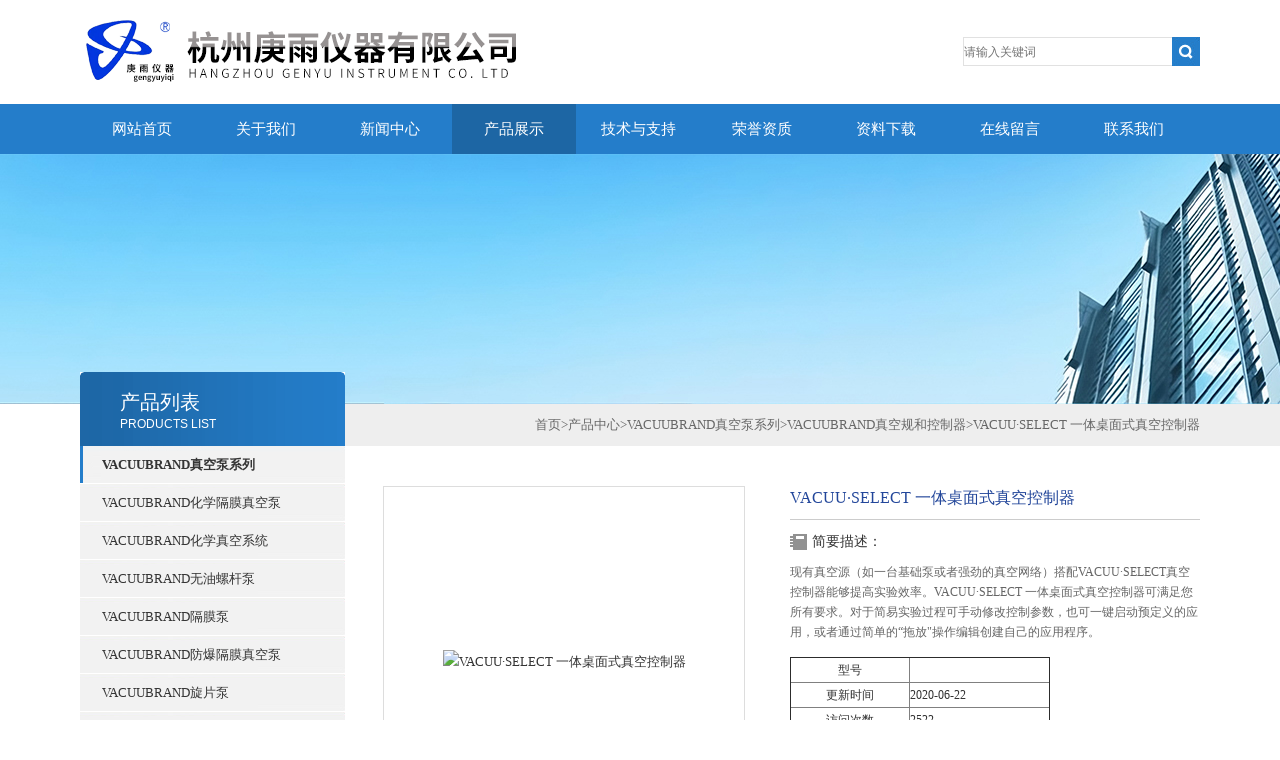

--- FILE ---
content_type: text/html; charset=utf-8
request_url: http://www.gengyu17-online.com/Products-2804344.html
body_size: 8588
content:
<!DOCTYPE html PUBLIC "-//W3C//DTD XHTML 1.0 Transitional//EN" "http://www.w3.org/TR/xhtml1/DTD/xhtml1-transitional.dtd">
<html xmlns="http://www.w3.org/1999/xhtml">
<head>
<meta http-equiv="X-UA-Compatible" content="IE=9; IE=8; IE=7; IE=EDGE" />
<meta http-equiv="Content-Type" content="text/html; charset=utf-8" />
<TITLE>VACUU&#183;SELECT 一体桌面式真空控制器-杭州庚雨仪器有限公司</TITLE>
<META NAME="Keywords" CONTENT="VACUU&#183;SELECT 一体桌面式真空控制器">
<META NAME="Description" CONTENT="杭州庚雨仪器有限公司所提供的VACUU&#183;SELECT 一体桌面式真空控制器质量可靠、规格齐全,杭州庚雨仪器有限公司不仅具有专业的技术水平,更有良好的售后服务和优质的解决方案,欢迎您来电咨询此产品具体参数及价格等详细信息！">
<link type="text/css" rel="stylesheet" href="/Skins/72755/css/css.css" />
<link type="text/css" rel="stylesheet" href="/Skins/72755/css/inpage.css" />
<script type="text/javascript" src="/Skins/72755/js/jquery-1.8.2.min.js"></script>
<script>var num=4</script>
<script type="text/javascript" src="/Skins/72755/js/jquery.pack.js"></script>
<script type="text/javascript" src="/Skins/72755/js/jquery.SuperSlide.js"></script>
<script type="application/ld+json">
{
"@context": "https://ziyuan.baidu.com/contexts/cambrian.jsonld",
"@id": "http://www.gengyu17-online.com/Products-2804344.html",
"title": "VACUU&#183;SELECT 一体桌面式真空控制器",
"pubDate": "2020-06-22T18:36:36",
"upDate": "2020-06-22T18:36:36"
    }</script>
<script type="text/javascript" src="/ajax/common.ashx"></script>
<script src="/ajax/NewPersonalStyle.Classes.SendMSG,NewPersonalStyle.ashx" type="text/javascript"></script>
<script type="text/javascript">
var viewNames = "";
var cookieArr = document.cookie.match(new RegExp("ViewNames" + "=[_0-9]*", "gi"));
if (cookieArr != null && cookieArr.length > 0) {
   var cookieVal = cookieArr[0].split("=");
    if (cookieVal[0] == "ViewNames") {
        viewNames = unescape(cookieVal[1]);
    }
}
if (viewNames == "") {
    var exp = new Date();
    exp.setTime(exp.getTime() + 7 * 24 * 60 * 60 * 1000);
    viewNames = new Date().valueOf() + "_" + Math.round(Math.random() * 1000 + 1000);
    document.cookie = "ViewNames" + "=" + escape(viewNames) + "; expires" + "=" + exp.toGMTString();
}
SendMSG.ToSaveViewLog("2804344", "ProductsInfo",viewNames, function() {});
</script>
<script language="javaScript" src="/js/JSChat.js"></script><script language="javaScript">function ChatBoxClickGXH() { DoChatBoxClickGXH('http://chat.zyzhan.com',79125) }</script><script>!window.jQuery && document.write('<script src="https://public.mtnets.com/Plugins/jQuery/2.2.4/jquery-2.2.4.min.js">'+'</scr'+'ipt>');</script><script type="text/javascript" src="http://chat.zyzhan.com/chat/KFCenterBox/72755"></script><script type="text/javascript" src="http://chat.zyzhan.com/chat/KFLeftBox/72755"></script><script>
(function(){
var bp = document.createElement('script');
var curProtocol = window.location.protocol.split(':')[0];
if (curProtocol === 'https') {
bp.src = 'https://zz.bdstatic.com/linksubmit/push.js';
}
else {
bp.src = 'http://push.zhanzhang.baidu.com/push.js';
}
var s = document.getElementsByTagName("script")[0];
s.parentNode.insertBefore(bp, s);
})();
</script>
</head>
<body class="inbody">
<!--header start-->
<div class="header clearfix">
  <div class="logo fl"><a href="/"><img src="/Skins/72755/images/new_logo.gif" width="531" height="104" border="none"/></a></div>  
  <div class="right_tl fr">
    <ul class="new_tel">
      <li class="new_inp">
        <form name="form1" method="post" action="/products.html" onSubmit="return checkform(form1)">
          <input name="keyword" placeholder="请输入关键词" onfocus="if (value =='请输入搜索关键字'){value =''}" onblur="if (value =='')"  type="text"  class="inp_1"/>
          <input name="" type="submit" class="inp_2" value=""/>
        </form>
      </li>
    </ul>
  </div>
</div>
<div class="new_nav">
  <ul>
    <li><a href="/">网站首页</a></li>
    <li><a href="/aboutus.html"rel="nofollow">关于我们</a></li>
    <li><a href="/news.html">新闻中心</a></li>
    <li><a href="/products.html">产品展示</a></li>
    <li><a href="/article.html">技术与支持</a></li>
    <li><a href="/honor.html"rel="nofollow">荣誉资质</a></li>
    <li><a href="/down.html">资料下载</a></li>
    <li><a href="/order.html"rel="nofollow">在线留言</a></li>
    <li><a href="/contact.html"rel="nofollow">联系我们</a></li>
  </ul>
</div>
<script src="http://www.zyzhan.com/mystat.aspx?u=gengyu"></script>
<!--header end-->
<div class="new_ny_banner"></div>
<!--body start-->
<div class="inpage_con">
  <div class="inpgae_left">
    <p class="inpage_indexnoticetit">产品列表<span>PRODUCTS LIST</span></p>
    <div class="inpage_notice">
      <ul>
        
        <li><a href="/ParentList-438484.html" title="VACUUBRAND真空泵系列" target="_blank" onmouseover="showsubmenu('VACUUBRAND真空泵系列')">VACUUBRAND真空泵系列</a></li>
        <div id="submenu_VACUUBRAND真空泵系列" style="display:none">
          
          <li class="new_left_two"><a href="/SonList-438492.html" target="_blank" title="VACUUBRAND化学隔膜真空泵">VACUUBRAND化学隔膜真空泵</a></li>
          
          <li class="new_left_two"><a href="/SonList-438491.html" target="_blank" title="VACUUBRAND化学真空系统">VACUUBRAND化学真空系统</a></li>
          
          <li class="new_left_two"><a href="/SonList-447190.html" target="_blank" title="VACUUBRAND无油螺杆泵">VACUUBRAND无油螺杆泵</a></li>
          
          <li class="new_left_two"><a href="/SonList-438490.html" target="_blank" title="VACUUBRAND隔膜泵">VACUUBRAND隔膜泵</a></li>
          
          <li class="new_left_two"><a href="/SonList-438489.html" target="_blank" title="VACUUBRAND防爆隔膜真空泵">VACUUBRAND防爆隔膜真空泵</a></li>
          
          <li class="new_left_two"><a href="/SonList-438487.html" target="_blank" title="VACUUBRAND旋片泵">VACUUBRAND旋片泵</a></li>
          
          <li class="new_left_two"><a href="/SonList-438486.html" target="_blank" title="VACUUBRAND化学杂交泵">VACUUBRAND化学杂交泵</a></li>
          
          <li class="new_left_two"><a href="/SonList-438485.html" target="_blank" title="VACUUBRAND真空规和控制器">VACUUBRAND真空规和控制器</a></li>
          
        </div>
        
        <li><a href="/products.html"><b>更多分类</b></a></li>
      </ul>
    </div>
  </div>
  <div class="inpage_right">
    <div class="mbx2"><a href="/" class="SeoItem" SeoLength="30">首页</a>&gt;<a href="/products.html" class="SeoItem" SeoLength="30">产品中心</a>&gt;<a href="/ParentList-438484.html">VACUUBRAND真空泵系列</a>&gt;<a href="/SonList-438485.html">VACUUBRAND真空规和控制器</a>&gt;<span class="SeoItem" SeoLength="30">VACUU&#183;SELECT 一体桌面式真空控制器</span></div>
    <div class="inpage_content">
      <div id="nr_main_box">
        <div id="pro_detail_box01"><!--产品图片和基本资料-->
          <div id="pro_detail_text"><!--产品基本信息-->
            <h1>VACUU&#183;SELECT 一体桌面式真空控制器</h1>
            <div class="pro_ms">
              <h2 class="bt">简要描述：</h2>
              <p>现有真空源（如一台基础泵或者强劲的真空网络）搭配VACUU&#183;SELECT真空控制器能够提高实验效率。VACUU&#183;SELECT 一体桌面式真空控制器可满足您所有要求。对于简易实验过程可手动修改控制参数，也可一键启动预定义的应用，或者通过简单的“拖放"操作编辑创建自己的应用程序。</p>
            </div>
            <table width="260" border="1">
  <tr>
    <th scope="row">型号</th>
    <td></td>
  </tr>
  <tr>
    <th scope="row">更新时间</th>
    <td>2020-06-22</td>
  </tr>
  <tr>
    <th scope="row">访问次数</th>
    <td>2522 </td>
  </tr>
</table>

			
             </div>
          <!--产品基本信息-->
          <div id="preview"><!--产品图片-->
            <div class="jqzoom"><img id="bigImg" src="http://img71.zyzhan.com/gxhpic_f846e97bf0/91acbec15a63dbc9fbb6cdd75d25904b3eac0ef42989d00d0b8b71a49ae965ea9b09bc39e4a8dab7.jpg" onload="AutoResizeImage(320,320,this)" jqimg="http://img71.zyzhan.com/gxhpic_f846e97bf0/91acbec15a63dbc9fbb6cdd75d25904b3eac0ef42989d00d0b8b71a49ae965ea9b09bc39e4a8dab7.jpg" alt="VACUU&#183;SELECT 一体桌面式真空控制器"></div>
          </div><!--产品图片-->
        </div> <!--产品图片和基本资料 END-->
        <div id="ny_pro_box02"><!--商品介绍、详细参数、售后服务-->
          <div id="con"><!--TAB切换 BOX-->
            <ul id="tags"><!--TAB 标题切换-->
              <li class="selectTag"><a onmouseover="selectTag('tagContent0',this)" href="javascript:void(0)" onfocus="this.blur()">详细介绍</a></li>
            </ul><!--TAB 标题切换 END-->
            <div id="tagContent"><!--内容-->
              <div class="tagContent selectTag" id="tagContent0" style="display: block;"><p><span style="font-size:14px"><span style="font-family:宋体"><span style="color:rgb(0, 0, 0)">现有真空源（如一台基础泵或者强劲的真空网络）搭配VACUU&middot;SELECT真空控制器能够提高实验效率。VACUU&middot;SELECT真空控制器可满足您所有要求。对于简易实验过程可手动修改控制参数，也可一键启动预定义的应用，或者通过简单的&ldquo;拖放&rdquo;操作编辑创建自己的应用程序。该系列控制器可作为台式设备使用，也可安装在实验室支架上，或者以内嵌式版本安装在实验室真空网络中。集成式的VACUU&middot;SELECT真空控制器包括VACUU&middot;SELECT控制面板，单向止回阀和耐化学腐蚀的电磁隔离阀。陶瓷真空传感器和放气阀直接安装在VACUU&middot;SELECT真空控制器上，紧凑的配置便于安装。此款真空控制器采用直观、基于应用程序的用户界面，为所有常见实验室应用提供预定义的真空过程。在溶剂蒸发过程中，控制器能够探测溶剂沸腾时的压力，并采用两点法控制法将压力维持在稳定的状态。&nbsp;</span></span></span></p><h2><strong><span style="font-size:14px"><span style="font-family:宋体">VACUU&middot;SELECT 一体桌面式真空控制器<span style="color:rgb(0, 0, 0)">性能特性</span></span></span></strong></h2><p><span style="font-size:14px"><span style="font-family:宋体"><span style="color:rgb(0, 0, 0)">◆配置完整，可随时使用，包括集成阀和通用软管连接件</span></span></span></p><p><span style="font-size:14px"><span style="font-family:宋体"><span style="color:rgb(0, 0, 0)">◆预定义的应用程序和自动沸点探测功能能节省时间</span></span></span></p><p><span style="font-size:14px"><span style="font-family:宋体"><span style="color:rgb(0, 0, 0)">◆简单设置&mdash;将VACUU&middot;SELECT真空控制器连接在泵和应用中间</span></span></span></p><p><span style="font-size:14px"><span style="font-family:宋体"><span style="color:rgb(0, 0, 0)">◆集成式放气阀允许接入惰性气体</span></span></span></p><p><span style="font-size:14px"><span style="font-family:宋体"><span style="color:rgb(0, 0, 0)">◆集成式单向止回阀将同一真空网络中与其他应用程序间的相互影响降到zui低</span></span></span></p><h2><strong><span style="font-size:14px"><span style="font-family:宋体">VACUU&middot;SELECT 一体桌面式真空控制器<span style="color:rgb(0, 0, 0)">技术指标</span></span></span></strong></h2><table border="1" id="productTechDataTable" style="border-collapse:collapse; border:currentcolor; color:rgb(100, 100, 100); font-family:arial,tahoma,sans-serif; font-size:11px; margin-bottom:20px; width:650px"><tbody><tr><th style="background-color:rgb(234, 235, 237); vertical-align:top; width:300px"><span style="font-size:14px"><span style="font-family:宋体"><font color="#333333"><span style="font-weight:400">技术指标</span></font></span></span></th><th style="background-color:rgb(234, 235, 237); vertical-align:top; width:80px"><span style="font-size:14px"><span style="font-family:宋体"><font color="#333333"><span style="font-weight:400">单位</span></font></span></span></th><th style="background-color:rgb(234, 235, 237); vertical-align:top"><span style="font-size:14px"><span style="font-family:宋体"><font color="#333333"><span style="font-weight:400">VACUU&middot;SELECT</span></font></span></span></th></tr><tr><td style="border-color:currentcolor currentcolor rgb(234, 235, 237); vertical-align:top"><span style="font-size:14px"><span style="font-family:宋体"><font color="#333333">真空传感器</font></span></span></td><td style="border-color:currentcolor currentcolor rgb(234, 235, 237); vertical-align:top">&nbsp;</td><td style="border-color:currentcolor currentcolor rgb(234, 235, 237); vertical-align:top"><span style="font-size:14px"><span style="font-family:宋体"><font color="#333333">VACUU&middot;SELECT Sensor</font></span></span></td></tr><tr><td style="border-color:currentcolor currentcolor rgb(234, 235, 237); vertical-align:top"><span style="font-size:14px"><span style="font-family:宋体"><font color="#333333">测量范围上限</font></span></span></td><td style="border-color:currentcolor currentcolor rgb(234, 235, 237); vertical-align:top"><span style="font-size:14px"><span style="font-family:宋体"><font color="#333333">mbar/torr</font></span></span></td><td style="border-color:currentcolor currentcolor rgb(234, 235, 237); vertical-align:top"><span style="font-size:14px"><span style="font-family:宋体"><font color="#333333">1080 / 810</font></span></span></td></tr><tr><td style="border-color:currentcolor currentcolor rgb(234, 235, 237); vertical-align:top"><span style="font-size:14px"><span style="font-family:宋体"><font color="#333333">测量范围下限</font></span></span></td><td style="border-color:currentcolor currentcolor rgb(234, 235, 237); vertical-align:top"><span style="font-size:14px"><span style="font-family:宋体"><font color="#333333">mbar/torr</font></span></span></td><td style="border-color:currentcolor currentcolor rgb(234, 235, 237); vertical-align:top"><span style="font-size:14px"><span style="font-family:宋体"><font color="#333333">0.1 / 0.1</font></span></span></td></tr><tr><td style="border-color:currentcolor currentcolor rgb(234, 235, 237); vertical-align:top"><span style="font-size:14px"><span style="font-family:宋体"><font color="#333333">测量原理</font></span></span></td><td style="border-color:currentcolor currentcolor rgb(234, 235, 237); vertical-align:top">&nbsp;</td><td style="border-color:currentcolor currentcolor rgb(234, 235, 237); vertical-align:top"><span style="font-size:14px"><span style="font-family:宋体"><font color="#333333">陶瓷隔膜（氧化铝），电容式，不依赖气体种类，压力</font></span></span></td></tr><tr><td style="border-color:currentcolor currentcolor rgb(234, 235, 237); vertical-align:top"><span style="font-size:14px"><span style="font-family:宋体"><font color="#333333">测量的不确定性</font></span></span></td><td style="border-color:currentcolor currentcolor rgb(234, 235, 237); vertical-align:top">&nbsp;</td><td style="border-color:currentcolor currentcolor rgb(234, 235, 237); vertical-align:top"><span style="font-size:14px"><span style="font-family:宋体"><font color="#333333">&lt; +- 1 mbar/hPa/torr / +- 1 数位 （经过校准，恒温）</font></span></span></td></tr><tr><td style="border-color:currentcolor currentcolor rgb(234, 235, 237); vertical-align:top"><span style="font-size:14px"><span style="font-family:宋体"><font color="#333333">温度系数</font></span></span></td><td style="border-color:currentcolor currentcolor rgb(234, 235, 237); vertical-align:top">&nbsp;</td><td style="border-color:currentcolor currentcolor rgb(234, 235, 237); vertical-align:top"><span style="font-size:14px"><span style="font-family:宋体"><font color="#333333">&lt; 0.15 mbar/hPa/0.11 torr /K</font></span></span></td></tr><tr><td style="border-color:currentcolor currentcolor rgb(234, 235, 237); vertical-align:top"><span style="font-size:14px"><span style="font-family:宋体"><font color="#333333">放气阀，接口</font></span></span></td><td style="border-color:currentcolor currentcolor rgb(234, 235, 237); vertical-align:top">&nbsp;</td><td style="border-color:currentcolor currentcolor rgb(234, 235, 237); vertical-align:top"><span style="font-size:14px"><span style="font-family:宋体"><font color="#333333">集成的，DN 4-5 mm 软管喷嘴接头</font></span></span></td></tr><tr><td style="border-color:currentcolor currentcolor rgb(234, 235, 237); vertical-align:top"><span style="font-size:14px"><span style="font-family:宋体"><font color="#333333">环境温度范围（操作）</font></span></span></td><td style="border-color:currentcolor currentcolor rgb(234, 235, 237); vertical-align:top"><span style="font-size:14px"><span style="font-family:宋体"><font color="#333333">&deg;C</font></span></span></td><td style="border-color:currentcolor currentcolor rgb(234, 235, 237); vertical-align:top"><span style="font-size:14px"><span style="font-family:宋体"><font color="#333333">10 - 40</font></span></span></td></tr><tr><td style="border-color:currentcolor currentcolor rgb(234, 235, 237); vertical-align:top"><span style="font-size:14px"><span style="font-family:宋体"><font color="#333333">环境温度范围（储存）</font></span></span></td><td style="border-color:currentcolor currentcolor rgb(234, 235, 237); vertical-align:top"><span style="font-size:14px"><span style="font-family:宋体"><font color="#333333">&deg;C</font></span></span></td><td style="border-color:currentcolor currentcolor rgb(234, 235, 237); vertical-align:top"><span style="font-size:14px"><span style="font-family:宋体"><font color="#333333">-10 - 60</font></span></span></td></tr><tr><td style="border-color:currentcolor currentcolor rgb(234, 235, 237); vertical-align:top"><span style="font-size:14px"><span style="font-family:宋体"><font color="#333333">持续运行/短时操作的zui高介质温度</font></span></span></td><td style="border-color:currentcolor currentcolor rgb(234, 235, 237); vertical-align:top"><span style="font-size:14px"><span style="font-family:宋体"><font color="#333333">&deg;C</font></span></span></td><td style="border-color:currentcolor currentcolor rgb(234, 235, 237); vertical-align:top"><span style="font-size:14px"><span style="font-family:宋体"><font color="#333333">40 / 80</font></span></span></td></tr><tr><td style="border-color:currentcolor currentcolor rgb(234, 235, 237); vertical-align:top"><span style="font-size:14px"><span style="font-family:宋体"><font color="#333333">外壳材质</font></span></span></td><td style="border-color:currentcolor currentcolor rgb(234, 235, 237); vertical-align:top">&nbsp;</td><td style="border-color:currentcolor currentcolor rgb(234, 235, 237); vertical-align:top"><span style="font-size:14px"><span style="font-family:宋体"><font color="#333333">具有良好化学耐腐蚀性的坚固的塑料外壳</font></span></span></td></tr><tr><td style="border-color:currentcolor currentcolor rgb(234, 235, 237); vertical-align:top"><span style="font-size:14px"><span style="font-family:宋体"><font color="#333333">防护等级</font></span></span></td><td style="border-color:currentcolor currentcolor rgb(234, 235, 237); vertical-align:top">&nbsp;</td><td style="border-color:currentcolor currentcolor rgb(234, 235, 237); vertical-align:top"><span style="font-size:14px"><span style="font-family:宋体"><font color="#333333">IP 40</font></span></span></td></tr><tr><td style="border-color:currentcolor currentcolor rgb(234, 235, 237); vertical-align:top"><span style="font-size:14px"><span style="font-family:宋体"><font color="#333333">前面板的防护等级（也包括内置版本）</font></span></span></td><td style="border-color:currentcolor currentcolor rgb(234, 235, 237); vertical-align:top">&nbsp;</td><td style="border-color:currentcolor currentcolor rgb(234, 235, 237); vertical-align:top"><span style="font-size:14px"><span style="font-family:宋体"><font color="#333333">IP 42</font></span></span></td></tr><tr><td style="border-color:currentcolor currentcolor rgb(234, 235, 237); vertical-align:top"><span style="font-size:14px"><span style="font-family:宋体"><font color="#333333">VACUU&middot;BUS<sup>&reg;</sup>的zui大功率 (24V直流电)</font></span></span></td><td style="border-color:currentcolor currentcolor rgb(234, 235, 237); vertical-align:top">&nbsp;</td><td style="border-color:currentcolor currentcolor rgb(234, 235, 237); vertical-align:top"><span style="font-size:14px"><span style="font-family:宋体"><font color="#333333">4 A</font></span></span></td></tr><tr><td style="border-color:currentcolor currentcolor rgb(234, 235, 237); vertical-align:top"><span style="font-size:14px"><span style="font-family:宋体"><font color="#333333">外置电源的电缆长度</font></span></span></td><td style="border-color:currentcolor currentcolor rgb(234, 235, 237); vertical-align:top"><span style="font-size:14px"><span style="font-family:宋体"><font color="#333333">m</font></span></span></td><td style="border-color:currentcolor currentcolor rgb(234, 235, 237); vertical-align:top"><span style="font-size:14px"><span style="font-family:宋体"><font color="#333333">2</font></span></span></td></tr><tr><td style="border-color:currentcolor currentcolor rgb(234, 235, 237); vertical-align:top"><span style="font-size:14px"><span style="font-family:宋体"><font color="#333333">接口</font></span></span></td><td style="border-color:currentcolor currentcolor rgb(234, 235, 237); vertical-align:top">&nbsp;</td><td style="border-color:currentcolor currentcolor rgb(234, 235, 237); vertical-align:top"><span style="font-size:14px"><span style="font-family:宋体"><font color="#333333">Ethernet / USB (Type A)</font></span></span></td></tr><tr><td style="border-color:currentcolor currentcolor rgb(234, 235, 237); vertical-align:top"><span style="font-size:14px"><span style="font-family:宋体"><font color="#333333">尺寸（长x宽x高）</font></span></span></td><td style="border-color:currentcolor currentcolor rgb(234, 235, 237); vertical-align:top"><span style="font-size:14px"><span style="font-family:宋体"><font color="#333333">mm</font></span></span></td><td style="border-color:currentcolor currentcolor rgb(234, 235, 237); vertical-align:top"><span style="font-size:14px"><span style="font-family:宋体"><font color="#333333">191 x 127 x 187</font></span></span></td></tr><tr><td style="border-color:currentcolor currentcolor rgb(234, 235, 237); vertical-align:top"><span style="font-size:14px"><span style="font-family:宋体"><font color="#333333">重量</font></span></span></td><td style="border-color:currentcolor currentcolor rgb(234, 235, 237); vertical-align:top"><span style="font-size:14px"><span style="font-family:宋体"><font color="#333333">kg</font></span></span></td><td style="border-color:currentcolor currentcolor rgb(234, 235, 237); vertical-align:top"><span style="font-size:14px"><span style="font-family:宋体"><font color="#333333">2</font></span></span></td></tr><tr><td style="border-color:currentcolor currentcolor rgb(234, 235, 237); vertical-align:top"><span style="font-size:14px"><span style="font-family:宋体"><font color="#333333">NRTL 标准</font></span></span></td><td style="border-color:currentcolor currentcolor rgb(234, 235, 237); vertical-align:top">&nbsp;</td><td style="border-color:currentcolor currentcolor rgb(234, 235, 237); vertical-align:top"><span style="font-size:14px"><span style="font-family:宋体"><font color="#333333">加拿大和美国</font></span></span></td></tr><tr><td style="border-color:currentcolor currentcolor rgb(234, 235, 237); vertical-align:top"><span style="font-size:14px"><span style="font-family:宋体"><font color="#333333">ATEX-认证</font></span></span></td><td style="border-color:currentcolor currentcolor rgb(234, 235, 237); vertical-align:top">&nbsp;</td><td style="border-color:currentcolor currentcolor rgb(234, 235, 237); vertical-align:top"><span style="font-size:14px"><span style="font-family:宋体"><font color="#333333">II 3/- G IIC T4 X Internal Atm. only</font></span></span></td></tr><tr><td style="border-color:currentcolor currentcolor rgb(234, 235, 237); vertical-align:top"><span style="font-size:14px"><span style="font-family:宋体"><font color="#333333">货品配置</font></span></span></td><td style="border-color:currentcolor currentcolor rgb(234, 235, 237); vertical-align:top">&nbsp;</td><td style="border-color:currentcolor currentcolor rgb(234, 235, 237); vertical-align:top"><span style="font-size:14px"><span style="font-family:宋体"><font color="#333333">VACUU&middot;SELECT 一体桌面式真空控制器，配有电磁阀、单向止回阀、集成陶瓷隔膜真空传感器和放气阀。带电源，可随时使用，含操作说明书。</font></span></span></td></tr></tbody></table></div><!--商品介绍 END-->
              <div class="tagContent" id="tagContent1" style="display: block;"><link rel="stylesheet" type="text/css" href="/css/MessageBoard_style.css">
<script language="javascript" src="/skins/Scripts/order.js?v=20210318" type="text/javascript"></script>
<a name="order" id="order"></a>
<div class="ly_msg" id="ly_msg">
<form method="post" name="form2" id="form2">
	<h3>留言框  </h3>
	<ul>
		<li>
			<h4 class="xh">产品：</h4>
			<div class="msg_ipt1"><input class="textborder" size="30" name="Product" id="Product" value="VACUU&#183;SELECT 一体桌面式真空控制器"  placeholder="请输入产品名称" /></div>
		</li>
		<li>
			<h4>您的单位：</h4>
			<div class="msg_ipt12"><input class="textborder" size="42" name="department" id="department"  placeholder="请输入您的单位名称" /></div>
		</li>
		<li>
			<h4 class="xh">您的姓名：</h4>
			<div class="msg_ipt1"><input class="textborder" size="16" name="yourname" id="yourname"  placeholder="请输入您的姓名"/></div>
		</li>
		<li>
			<h4 class="xh">联系电话：</h4>
			<div class="msg_ipt1"><input class="textborder" size="30" name="phone" id="phone"  placeholder="请输入您的联系电话"/></div>
		</li>
		<li>
			<h4>常用邮箱：</h4>
			<div class="msg_ipt12"><input class="textborder" size="30" name="email" id="email" placeholder="请输入您的常用邮箱"/></div>
		</li>
        <li>
			<h4>省份：</h4>
			<div class="msg_ipt12"><select id="selPvc" class="msg_option">
							<option value="0" selected="selected">请选择您所在的省份</option>
			 <option value="1">安徽</option> <option value="2">北京</option> <option value="3">福建</option> <option value="4">甘肃</option> <option value="5">广东</option> <option value="6">广西</option> <option value="7">贵州</option> <option value="8">海南</option> <option value="9">河北</option> <option value="10">河南</option> <option value="11">黑龙江</option> <option value="12">湖北</option> <option value="13">湖南</option> <option value="14">吉林</option> <option value="15">江苏</option> <option value="16">江西</option> <option value="17">辽宁</option> <option value="18">内蒙古</option> <option value="19">宁夏</option> <option value="20">青海</option> <option value="21">山东</option> <option value="22">山西</option> <option value="23">陕西</option> <option value="24">上海</option> <option value="25">四川</option> <option value="26">天津</option> <option value="27">新疆</option> <option value="28">西藏</option> <option value="29">云南</option> <option value="30">浙江</option> <option value="31">重庆</option> <option value="32">香港</option> <option value="33">澳门</option> <option value="34">中国台湾</option> <option value="35">国外</option>	
                             </select></div>
		</li>
		<li>
			<h4>详细地址：</h4>
			<div class="msg_ipt12"><input class="textborder" size="50" name="addr" id="addr" placeholder="请输入您的详细地址"/></div>
		</li>
		
        <li>
			<h4>补充说明：</h4>
			<div class="msg_ipt12 msg_ipt0"><textarea class="areatext" style="width:100%;" name="message" rows="8" cols="65" id="message"  placeholder="请输入您的任何要求、意见或建议"></textarea></div>
		</li>
		<li>
			<h4 class="xh">验证码：</h4>
			<div class="msg_ipt2">
            	<div class="c_yzm">
                    <input class="textborder" size="4" name="Vnum" id="Vnum"/>
                    <a href="javascript:void(0);" class="yzm_img"><img src="/Image.aspx" title="点击刷新验证码" onclick="this.src='/image.aspx?'+ Math.random();"  width="90" height="34" /></a>
                </div>
                <span>请输入计算结果（填写阿拉伯数字），如：三加四=7</span>
            </div>
		</li>
		<li>
			<h4></h4>
			<div class="msg_btn"><input type="button" onclick="return Validate();" value="提 交" name="ok"  class="msg_btn1"/><input type="reset" value="重 填" name="no" /></div>
		</li>
	</ul>	
    <input name="PvcKey" id="PvcHid" type="hidden" value="" />
</form>
</div>
</div>
            </div>
          </div><!--TAB 内容 end-->
        </div><!--商品介绍、详细参数、售后服务 END-->
        <div class="inside_newsthree">
          <p id="newsprev">上一篇：<b class="newsprev"><a href="/Products-2804210.html">DHJF-4020低温恒温磁力搅拌反应浴 反应浴/反应槽</a></b></p>
		  <p id="newsnext">下一篇：<b class="newsnext"><a href="/Products-2804708.html">HX-2006零下20度低温恒温槽 恒温水槽</a></b></p>
		  <span><a href="/products.html">返回列表>></a></span>
        </div>
      </div>
    </div>
  </div>
</div>
<!--body end-->
<!--footer start-->
<div class="footer clearfix">
  <div class="footer_wrapper clearfix">
  
  <!--  <div class="footer_cen fl">
      <span style="font-size:14px; color:#fff;">工作时间</span><br/>
      为了避免不必要的等待，敬请注意我们的工作时间 。以下是我们的正常工作时间，中国大陆法定节假日除外。<br />
      工作时间：周一至周五 早8：30-晚6：00<br />
      周日、周六休息<br />
    </div>
    <div class="footer_cen fl">
      <span style="font-size:14px; color:#fff;">联系方式</span><br/>
      地址：杭州市拱墅区定海街284号<br />
      联系人：刘经理<br />
      联系QQ：3028198178<br />
      邮箱：3028198178@qq.com
    </div>
    <div class="footer_cen fl">
      <span style="font-size:14px; color:#fff;">服务保障</span><br/>    良好的沟通和与客户建立互相信任的关系是提供良好的客户服务的关键。在与客户的沟通中，对客户保持热情和友好的态度是非常重要的。客户需要与我们交流，当客户找到我们时，是希望得到重视，得到帮助和解决问题。
    </div>
    <div class="footer_cen2 fl">
      <span style="font-size:14px; color:#fff;">关注我们</span><br/><br/>
      <img src="/Skins/72755/images/foot_icon.gif" />
    </div>
  </div> -->
  <div class="clearfix"></div>
  <div class="footer_bottom">
  
    
    <div class="bottomw">
      &copy; 2018 杭州庚雨仪器有限公司 版权所有  总访问量：<span style="color:#FF0000">382727</span>  ICP备案号：<a href="http://beian.miit.gov.cn" target="_blank" rel="nofollow">浙ICP备14024777号-5</a>  <a href="/sitemap.xml" target="_blank">GoogleSitemap</a></div>
      <div class="bottomnav fr">
        
      </div>
      <div class="clearfix"></div>
    </div>
    
   <div style="line-height: 33px;    color: #CCC;    text-align: center;">
    <p>地址：杭州市拱墅区定海街284号 联系人：刘经理 联系QQ：3028198178（邮箱同号）<span class="bottomw"> 技术支持：<a href="http://www.zyzhan.com" target="_blank" rel="nofollow">制药网</a> <a href="http://www.zyzhan.com/login" target="_blank" rel="nofollow">管理登陆</a> </span></p>  
	<a href="/" target="_blank"rel="nofollow">返回首页</a>
        <a href="/aboutus.html" target="_blank"rel="nofollow">关于我们</a>
        <a href="/contact.html" target="_blank"rel="nofollow">联系我们</a>  
     
    </div>
  </div>
  
</div>
<div id="gxhxwtmobile" style="display:none;">18143421285</div>
<div class="qq_ser" id="kfFloatqq" style="display:none;">
  <div class="ser_tit1">联系人<a onclick="javascript:turnoff('kfFloatqq')"></a></div>
  <div class="lxr_list">
    <ul>
      <li><h3>刘经理</h3><p>15105818010</p><p>18143421285</p></li>
    </ul>
  </div>
  <!--在线客服-->
  <div class="ser_tit2">在线客服</div>
  <div class="qq_list">
    <ul>
      <li><a target="_blank" href="http://wpa.qq.com/msgrd?v=3&uin=3028198178&site=qq&menu=yes"><img border="0" src="http://wpa.qq.com/pa?p=2:3028198178:41" alt="点击这里给我发消息" title="点击这里给我发消息" align="absmiddle"></a></li>
    </ul>
  </div>
  <!--底部-->
  <div class="ser_tit3">用心服务  成就你我</div>
</div>
<script type="text/javascript" src="/Skins/72755/js/qq.js"></script>
<script type="text/javascript" src="/Skins/72755/js/pt_js.js"></script>
<!--footer end-->

 <script type='text/javascript' src='/js/VideoIfrmeReload.js?v=001'></script>
  
</html></body>

--- FILE ---
content_type: text/css
request_url: http://www.gengyu17-online.com/Skins/72755/css/css.css
body_size: 7356
content:
@charset "utf-8";
/* CSS Document */
body{ margin:0px; padding:0px; font-family:"微软雅黑"; font-size:14px;}
html, body, div, h1, h2, h3, h4, h5, h6, ul, ol, dl, li, dt, dd, p, blockquote,pre, form, fieldset, table, th, td ,span,a{ margin: 0; padding: 0; }
ul,li{ list-style:none;}
/*万能清除浮动开始*/
.clearfix:after {visibility: hidden;display: block;font-size: 0;content: " ";clear: both;height: 0;}
.clearfix { display: inline-table; } /* Hides from IE-mac */
* html .clearfix { height: 1%; }
.clearfix { display: block; }
.cler{ clear:both; height:0px; overflow:hidden}
/*公共代码*/
.fl{ float:left;}
.fr{ float:right;}
img{ border:none;}
a{ text-decoration:none; color:#686868;}
/*标题*/
.logo {width:531px; overflow:hidden;}
.right_tl{ width:370px;height:89px; padding-top:30px;}
.new_tel .tel_tit{ list-style:none; line-height:30px; text-align:right}
.new_tel .tel_tit img{ vertical-align:middle; margin-right:3px}
.new_tel .tel_tit span{ font-size:18px;}
.new_tel .new_inp{ text-align:right; float:right; padding-top:7px;}
.new_tel .new_inp input{ margin:0px; padding:0px; float:left;}
.new_tel .new_inp .inp_1{ width:208px; height:27px; border:1px solid #E1E1E1; border-right:none;}
.new_tel .new_inp .inp_2{ width:28px; height:29px; background:url(../images/new_ser_btn.gif) no-repeat; border:none; }
/*导航*/
.new_nav{ width:100%; margin:0 auto; height:50px; line-height:50px; background:#247dca;}
.new_nav ul{ width:1120px; margin:0 auto;height:50px;}
.new_nav ul  li{ float:left;}
.new_nav ul  li a{color:#fff;font-size:15px; display:block; width:124px; line-height:50px; text-align:center;}
.new_nav ul  li a:hover,.cur{ background:#1d66a4;}

.header{ width:1120px; height:104px; margin:0 auto; overflow:hidden;}

/*.banner*/
.banner{position:relative;height:470px;overflow:hidden;background:url(../images/loading.gif) 50% no-repeat;width:100%;min-width:1120px; }
.slides{position:relative;z-index:1;}
.slides li{height:470px;}
.flex-control-nav{position:absolute;bottom:10px;z-index:2;width:100%;text-align:center;}
.flex-control-nav li{display:inline-block;width:50px;height:3px;margin:0 5px;*display:inline;zoom:1;}
.flex-control-nav a{display:inline-block;width:50px;height:3px;overflow:hidden;background:#fff;cursor:pointer;}
.flex-control-nav .flex-active{background:#081c2e;}

.flex-direction-nav{position:absolute;z-index:3;width:100%;top:45%;}
.flex-direction-nav li a{display:block;width:50px;height:38px;overflow:hidden;cursor:pointer;position:absolute;filter:alpha(opacity=80); -moz-opacity:0.8; -khtml-opacity: 0.8; opacity: 0.8;}
.flex-direction-nav li a.flex-prev{left:40px;background:url(../images/prev_icon.png) center center no-repeat;}
.flex-direction-nav li a.flex-next{right:40px;background:url(../images/next_icon.png) center center no-repeat;}
.flex-direction-nav li a:hover{filter:alpha(opacity=60); -moz-opacity:0.6; -khtml-opacity: 0.6; opacity: 0.6;}

.main{ width:1120px; margin:0 auto;}
/*搜索*/ 
.seatel{min-width:1120px; margin-bottom:30px;overflow:hidden; background:#f1f2f4; height:50px; line-height:50px; padding-bottom:20px;}
.tel{ font-size:20px;font-style:italic; margin-top:10px;}
.navsearch{ height:64px; line-height:64px;}
.search_s{overflow:hidden; margin-top:10px; margin-right:10px;}
.wbyselect ,.wbybut{ width:60px; height:36px;}
.wbyinput { height:30px; margin-left:5px;}
.wbybut{ background:#e1472f; color:#fff; border:none;}

/*关于我们*/
.aboutbg { background:#F2F2F2; width:100%; min-width:1120px; min-height:236px; }
.index_about {width:1120px; margin:0 auto; color:#fff; padding:20px 0;}
.index_about div.title_tit { font-size:16px; font-weight:bold; color:#3D3D3D; font-family:Arial,Microsoft Yahei;}
.index_about div.title_tit span { font-size:14px; font-weight:normal;}
.index_about div.title_more a{ display:block; width:30px; height:28px; line-height:999px; overflow:hidden; background:url(../images/new_more.gif) no-repeat;}
.index_about_txt{ margin-top:40px; color:#3D3D3D;font-family:Arial,Microsoft Yahei; line-height:26px;padding:0px 8px 0 0; text-indent:28px}
.index_about_txt .newcom_img{ float:left; margin-right:22px;}

/*服务项目*/
.index_Service .no_pad{ padding-left:0px;}
.index_Service div.title_tit{font-size: 16px;font-weight: bold;color: #3D3D3D;font-family: Arial,Microsoft Yahei;}
.index_Service div.title_tit span{ font-weight:normal; font-size:14px;}
.index_Service ul ,.index_news .bul{ clear:both; overflow:hidden; margin:0px; margin-top:10px;}
.index_Service ul ,.index_news ul{padding:0px; margin:0px;}
.index_Service ul li{ width:195px; height:245px;float:left; border:1px solid #DADADA; border-bottom:2px solid #B7B7B7; margin-right:9px; padding-top:4px; margin-top:20px;}
.index_Service ul li .proimg_bk{ width:195px; height:180px;position:relative;display:table-cell;text-align:center;vertical-align:middle;}
.index_Service ul li .proimg_bk a{text-align:center;position:static;+position:absolute;top:50%;}
.index_Service ul li .proimg_bk a img{vertical-align:middle;position:static;+position:relative;top:-50%;left:-50%; max-width:150px; max-height:150px;}
.index_Service ul li:hover{ border-bottom:2px solid #247ecc;}
.index_service_detail{padding:0px 20px;}
.index_service_detail h4{ text-align:center; color:#323232; font-weight:normal; margin:0px; margin-bottom:5px;}
.index_hon_detail h4{ line-height:60px;text-align:center; color:#323232; font-weight:normal;}
.index_service_detail h4 a{ color:#333333;}
.index_service_detail h4 a:hover{color:#247ecc;}
.index_service_detail span{ color:#a1a1a1;font-size:12px; height:20px;line-height:20px;overflow:hidden; display:block;}
.index_Service div.title_more a{display: block;width: 30px;height: 28px;line-height: 999px;overflow: hidden;background: url(../images/new_more.gif) no-repeat;}
/*资讯中心*/
/*no_mar*/
.index_news .no_mar ,.list-img .no_mar ,.show_pic .no_mar ,.newslist .no_mar{ margin-right:0px;}
.index_news ul li{ background:#f1f2f4; float:left;width:549px; margin-right:20px; margin-bottom:20px;}
.index_news ul li ul{ margin:0px;}
.index_news_div { padding:20px; display:block; overflow:hidden;}
.index_news_txt{ width:250px; margin-top:10px;margin-left:15px;}
.index_news_txt h4{ width:250px; height:20px; font-size:14px; overflow:hidden; margin:0px; margin-bottom:10px; font-weight:normal;}
.index_news_txt h4 a:hover{ color:#e1472f;}
.index_news_con{ height:50px;line-height:26px; color:#8d8d8d; font-size:12px; overflow:hidden;}
.index_news_txt ul{ width:250px; height:90px; overflow:hidden;}
.index_news_txt ul li{ font-size:12px; height:30px; line-height:30px; margin:0px; background:url(../images/bg.png) 0px 8px no-repeat; padding-left:24px;}
.index_news_txt ul li a{color: #8d8d8d;}
.index_news_txt ul li a:hover{ color:#E1472F;}
/*产品展示*/
.list-img{width:1120px; min-width:1120px; margin-top:20px;}
.list-img-item {width:276px;  margin-right:5px; margin-bottom:5px;float:left;color: #333;}
.list-img-tit-pa {position: absolute;top: 50%;left: 0px; text-align: center; font-size: 14px; width: 100%; filter: Alpha(opacity=0); opacity: 0; color: #fff; -webkit-transition: opacity 200ms ease-in-out; -moz-transition: opacity 200ms ease-in-out; -ms-transition: opacity 200ms ease-in-out; -o-transition: opacity 200ms ease-in-out; transition: opacity 200ms ease-in-out;}
.typy_icon_img a:hover .list-img-tit-pa {filter: Alpha(opacity=100); opacity: 1;}
.list-img-tit-bottom {bottom:0px;left:0;top:auto;background: url(../images/black80.png);padding:10px 0;bottom:0 \9;}
.list-img-item .typo_img a { display: inline-block; *display: inline;}
.typy_icon_img a{position: relative;overflow: hidden; background-position: center center ; background-repeat: no-repeat; background-color: #000;zoom:1;  }
.typy_icon_img a img{ filter:alpha(opacity=100); -moz-opacity:1; -khtml-opacity: 1; opacity: 1; }
.typy_icon_img a:hover img{   filter:alpha(opacity=60); -moz-opacity:0.6; -khtml-opacity: 0.6; opacity: 0.6; transform: scale(1.2, 1.2); -webkit-transform: scale(1.2, 1.2); -moz-transform: scale(1.2, 1.2); -o-transform: scale(1.2, 1.2); -ms-transform: scale(1.2, 1.2); -webkit-transition: all 0.3s ease-out 0s; -moz-transition: all 0.3s ease-out 0s; -o-transition: all 0.3s ease-out 0s; transition: all 0.3s ease-out 0s;}
/*友情链接*/
.link{border-top:1px dotted #A9A9A9; padding-bottom:15px; padding-top:15px;}
.link label{ display:block; width:105px;font-family:Arial,Microsoft Yahei; font-size:16px; float:left}
.link label span{ display:block; font-size:12px; color:#247dca; line-height:22px;}
.link ul{ float:left;}
.link ul li{ float:left;}
.link ul li a{ padding:0 30px 5px 0px}
.link a:hover{ color:#E1472F;}
/*footer */
.footer{width:100%; min-width:1120px;     background: #04467e;; clear:both; margin-top:20px;}
.footer_wrapper{ width:1120px; margin:0 auto; margin-top:20px;}
.footer_left{ width:400px; color:#fff;}
.footer_left h4 , .footer_left h5 ,.footer_left h6 ,.footer_righ h4{ font-weight:bold;}
.footer_left h4 ,.footer_righ h4{ font-size:18px;color:#fff;}
.footer_left h5{ font-size:14px;}
.footer_left h6{ font-size:12px;}
.footer_cen{ margin-top:10px;color:#fff; font-size:12px; width:258px; line-height:30px; padding:0 40px 0 10px; }
.footer_cen span{ font-weight:bold}
.footer_cen2{ margin-top:10px;color:#fff; font-size:12px; width:173px; line-height:30px;}
.footer_cen2 span{ font-weight:bold}
.footer_righ{ margin-right:20px; margin-top:30px;}
.footer_bottom{/* margin-top:50px; */background:#04467e;font-size:12px;line-height:50px; text-align:center;}
.wbytop {width:100%; min-width:1120px; height:43px; background:#000;}
.bottomw {width:1120px; margin:0 auto; line-height:43px;color:#CCC;}
.banquan { color:#CCC;}
.bottomnav{ color:#B1B0B0}
.bottomnav a { color:#fff; padding:0 10px;}
.footer_bottom a{ color:#fff; text-align:center;}
.footer_bottom a:hover{ color:#fff; text-decoration:underline}

/*二级页面*/
.Page{width:100%; text-align:center; padding:30px 0px;}
.Page a{display:inline-block;width:65px;background:#ffffff;height:48px; vertical-align:middle; line-height:48px; font-size:14px; border:1px solid #e5e5e5; margin-left:-1px; float:left;text-decoration:none; color:#333; outline:none;}
.Page a:hover{ background:#e1472f; color:#FFF;background-repeat:no-repeat; }
.Page span{display:inline-block;min-width:45px; padding:0 10px;background:#ffffff;height:48px; vertical-align:middle; line-height:48px; font-size:14px; border:1px solid #e5e5e5; margin-left:-1px;float:left;}
.Page span.current{ background:#e1472f; color:#FFF}
/*show*/
.n_banner img{ width:100%;}
.show_local{ margin-top:20px; border-bottom:1px solid #efefef; padding-bottom:20px;}
.show_local_left{ font-size:18px; height:40px; line-height:40px;}
.show_local_left a:hover{ color:#e1472f;}
.show_local_right ul{ margin:0px; padding:0px;}
.show_local_right ul li{ float:left; margin:0px 3px;  height:40px; line-height:40px;}
.show_local_right .all a{background:#E1472F; color:#fff;font-size:12px; }
.show_local_right ul li a{ padding:20px; background:#f7f7f7;font-size:12px; }
.show_local_right ul li a:hover{ background:#e1472f; color:#fff;}

.show_pic{ margin-top:30px;}
.show_pic ul{ margin:0px; padding:0px;}
.show_pic ul li{ float:left; margin-right:20px; margin-bottom:20px;}
.show_pic ul li span{ display:block; text-align:center; background:#f7f7f7; padding:10px 0px; border:solid 1px #f0f0f0; border-top:none;}
.show_pic ul li a:hover{ color:#e1472f;}

/*list页*/
.bor_bot{ clear:both; border-bottom:solid 1px #e7e7e7; overflow:hidden;padding-top:30px; margin-bottom:25px;}
.newslist ul{ overflow:hidden; clear:both; padding:0px; margin:0px; margin-top:10px;}
.newslist ul li{float:left; width:550px; margin-right:10px;}
.newslist_txt { padding:10px 10px; width:400px; }
.newslist_txt h4, .newslist_txt h5{ margin:0px; font-weight:normal; }
.newslist_txt h4{ font-size:16px; width:400px; height:20px; line-height:20px;overflow:hidden;}
.newslist_txt h4 a:hover{ color:#e1472f;}
.newslist_txt h5{ color:#686868; font-size:12px;margin:5px 0px;}
.newslist_txt_con { line-height:28px; height:60px; overflow:hidden; color:#666;}

/*content 页*/
.content{ margin-top:20px;}
.content_tit {font-size:24px;text-align:center; height:36px; line-height:36px; width:1120px; overflow:hidden;}
.content_data{ text-align:center;font-size:12px; margin:10px 0px;}
.content_img{text-align:center;}
.content_img img{ max-width:1000px;}
.content_con{ padding:10px;line-height:30px; text-indent:2em;}
.con_page{ margin-top:20px; margin-bottom:20px;}
.prev ,.next{ width:500px; height:26px; line-height:26px; overflow:hidden;}
.prev a:hover ,.next a:hover{ color:#e1472f;}
/*推荐信息*/
.contenttjtext{ clear:both; margin-top:50px;}
.contenttjtext h2{ font-size:16px; text-align:left;color: #333;}
.contenttjtext ul{ overflow:hidden; margin:0px; padding:0px;}
.contenttjtext li { background:url(../images/bg.png) 0px -24px no-repeat;padding-left:15px; float: left; width:530px;font-size: 14px;overflow:hidden;line-height:32px;height:32px; text-align:left;}
.contenttjtext li a{ color:#000;}
.contenttjtext li a:hover{ color:#e1472f;text-decoration:underline;}

/*contact 页*/
/*提交*/
.button{ /*width:100%;*/overflow:hidden;}
.butmain{padding:5px 0 0 20px;overflow:hidden;}
.butmain ul { margin:0px; padding:0px;}
.butmain ul li{ display:block;width:650px;overflow:hidden; vertical-align:middle; margin-bottom:14px;}
.butmain ul li b{display:block;width:60px;height:30px;float:left;line-height:30px;font-weight:normal;overflow:hidden; text-align:right; font-size:12px;}
.butmain ul li span{display:block;width:410px;float:left;font-size:12px;line-height:20px;overflow:hidden; text-align:left;}
.butmain ul li em{ font-style:normal;color:#999;line-height:20px;padding-left:5px;overflow:hidden;}
.butmain .mri02m_dd{width:280px;height:20px;padding:0px 2px;overflow:hidden; margin-left:2px; margin-top:0px; float:left;}
.butmain .mri02m_ly{width:399px;height:60px;border:1px solid #D3D4D3;padding:0px 2px; overflow:auto;color:#B9B9B9; font-
size:12px; line-height:22px;}
.butmain .mri02m_tj{width:58px;height:25px; color:#FFF;font-size:12px; line-height:25px;text-align:center; 
background:#e1472f;overflow:hidden; cursor:pointer; border:none;}
.yzm_img{ float:left; margin-left:10px;}
/*右边部分  联系我们*/
.contact_right{ width:400px;}
.contact_right h3{ font-size:22px; font-weight:normal; margin:0px; margin-bottom:20px;}
.contact_right h4{ font-size:18px; font-weight:normal; margin:0px; margin-bottom:20px;}
.cont_lxwm{ line-height:32px; color:#333;}



.job_table_tr{ display:block; height:30px; padding:0 15px}
.job_table_tr a{ color:#666;}
.job_table_tr span{border-bottom:1px dotted #ccc; color:#666; line-height:25px; float:left; display:block}
.job_table_tr span.td01{ width:35%;}
.job_table_tr span.td02{ width:15%;}
.job_table_tr span.td03{ width:35%;}
.job_table_tr span.td04{ width:15%;}

.wbyzhaopin{font-family: Arial, '宋体';font-size: 14px;color: #282828;width:98%; margin:0 auto}
.wbyzhaopin ul{list-style: none}
.wbyzhaopin h1, h2, h3{font-size: 100%}
.wbyfl{display: inline;float: left}
.wbyheadCon .wbyheadConLeft span.staffing{display: block;float: left;padding-top: 9px}
.wbyheadCon{overflow: hidden;zoom: 1;padding: 12px 0 9px;border-bottom: 1px dashed #dcdee1}
.wbyheadCon h1{font: 400 24px '微软雅黑';font-size: 22px;display: inline-block;float: left;zoom: 1;margin-bottom: 10px;
*display:inline}
.wbyheadConLeft{float: left}
.wbyheadTag{clear: both}
.wbyheadTag li{font-size: 12px;display: inline-block;padding-right: 20px;color: #989898;
*display:inline;
*zoom:1}
.wbyf12{font-size: 12px}
.wbyposinfo .xq{padding: 14px 0}
.wbyposinfo .xq .condition{clear: both;overflow: hidden;zoom: 1;padding: 10px 0}
.wbyposinfo .xq .condition span{color: #696868}
.wbyposinfo .w380{float: left;width: 380px}
.wbyposinfo .conTip{line-height: 34px;color: #232323}
.wbytabT{height: 33px;border-bottom: 1px solid #e71;background: #f5f5f5}
.wbytabT ul{line-height: 32px;float: left;height: 33px;padding-left: 1px;_padding-left: 2px}
.wbytabT ul li{font-size: 14px;position: relative;z-index: 1;float: left;height: 32px;margin-left: -1px;padding: 0 20px;color: #282828;border: solid #dedfe0;border-width: 1px 1px 0;background: #fff;_margin-bottom: -1px}
.wbytabT ul a{color: #282828}
.wbytabT ul a:hover{text-decoration: underline;color: red}
.wbytabT .currentinfo{font-weight: 700;z-index: 2;margin-top: -2px;padding: 1px 20px;border: solid #e71;border-width: 2px 1px 0}
.wbytabC{margin-top: 20px}
.wbyposDes{line-height: 28px}
.wbyposDes .posMsg dl{padding-bottom: 15px}
.wbyposDes .posMsg .padb28{padding-bottom: 28px}
.wbyposDes .posMsg ul{margin-bottom: 20px}
.wbyborb{padding-bottom: 17px}


/*最新动态*/
.ab_t{ background:url(../images/ab_line.gif) no-repeat 0 37px; height:40px; line-height:40px; overflow:hidden;}
.ab_t a{ font-family:"Microsoft YaHei"; font-size:16px; color:#000;}
.ab_t em{ font-family:Arial, Helvetica, sans-serif; font-size:12px; color:#585858; text-transform:uppercase; padding:0 0 0 10px;}
.ab_t span{ float:right; display:block; padding:12px 0 0; line-height:0;}
.ab_t span img{ width:51px; height:17px;}
.news{ padding:0 0 0px 0; margin-top:20px; font-size:12px;}
.news_l{ width:357px;}
.news_c{ width:357px; padding:0 64px;}
.news_r{ width:277px;}
.news p{ width:277px; padding:25px 0 15px;}
/*.news p img{ width:357px; height:116px;}*/
.news ul li{ height:35px; line-height:35px; overflow:hidden; background:url(../images/news_ico.gif) no-repeat 0 14px;}
.news ul li a{ padding-left:15px; font-size:12px; color:#000; display:block;}
.news ul li span { display:block; float:right; line-height:35px; padding-left:15px; color:#666;}
.news_r dl{ width:277px; padding:0 0 10px;}
.news_r dt{ background:url(../images/wen.gif) no-repeat 0 5px; padding-left:25px; height:25px; line-height:25px; overflow:hidden;}
.news_r dt a{ font-size:12px; color:#000;}
.news_r dd{ font-size:12px; color:#525151; background:url(../images/da.gif) no-repeat 0 10px; padding:5px 0 0 25px; line-height:22px; height:110px; overflow:hidden; height:44px; overflow:hidden;}
.news_r dd a{ color:#247dca;}

.new_cen{ width:1120px; margin:0 auto; margin-top:30px}
.new_cen .new_left_pro{ width:265px; float:left; margin-right:27px;}
.new_cen .new_right_con{ width:828px; float:right;}
.indexnoticetit{height:50px;background:url(../images/ind_left_tit.gif) no-repeat left top;font-family:Microsoft YaHei;font-size:16px;font-weight:bold;color:#ffffff;line-height:50px;padding-left:20px;}
.indexnoticetit span{ font-weight:normal; font-size:12px; font-family:Arial, Helvetica, sans-serif; padding-left:5px;}

.inotice{margin-bottom:20px;}
.inotice li{ height:37px; line-height:37px;background:url(../images/bg1.gif) no-repeat left top; width:230px; padding-left:37px; margin-bottom:1px;}
.inotice li a{display:block;height:37px; line-height:37px; color:#fff; font-size:13px; font-weight:bold;}

.inotice li.new_left_two{ height:37px; line-height:37px;background:url(../images/bg2.gif) no-repeat left top; width:230px; padding-left:37px; margin-bottom:1px;}
.inotice li.new_left_two a{display:block;height:37px; line-height:37px; color:#353535; font-size:13px; font-weight:normal;}


.caselist1{ width:800px; margin:0px auto; background:#fff; margin-bottom:25px;}
.caselist1 ul li{ float:left; padding:20px 0px 18px 10px;}
.case_tab{ width:226px;}

.case_tab .imgs img{ max-height:150px; margin-top:-8px;  max-width:220px;}
.case_tab .name{ width:226px; line-height:20px; min-height:20px; font-size:14px; color:#666; text-align:center;}
.case_tab .name a{ color:#666;}
.caselisttitle{ width:1000px; margin:10px auto; border-bottom:2px solid #211d13}

.caselisttitle B{FONT-SIZE: 20px;HEIGHT: 43px;WIDTH: 112px;BACKGROUND: #211d13;COLOR: #fff;TEXT-ALIGN: center;DISPLAY: block;LINE-HEIGHT: 43px}
.caselisttitle A{HEIGHT: 22px;WIDTH: 80px;BACKGROUND: url(../Images/more.jpg) no-repeat 0px 0px;MARGIN-TOP: 21px;DISPLAY: block;TEXT-INDENT: -99em;_margin-top: 0;_position: relative;_top: 21px}


.caselist1 {
width: 100%;
overflow: hidden;
margin-bottom: 50px;
}
.caselist1 ul {
overflow: hidden;
}
.caselist1 li {
float: left;
width: 243px;
margin: 0 18px 30px 0;
background: url(../images/casebg.jpg) no-repeat left top;
height: 224px;
}


.case_tab .imgs{ /*非IE的主流浏览器识别的垂直居中的方法*/
	display: table-cell;
	vertical-align:middle;

	/*设置水平居中*/
	text-align:center;

	/* 针对IE的Hack */
	*display: block;
	*font-size: 105px;/*约为高度的0.873，200*0.873 约为175*/
	*font-family:Arial;/*防止非utf-8引起的hack失效问题，如gbk编码*/

	width:0px;
	height:0px;
	
}
.case_tab .imgs img {
	/*设置图片垂直居中*/
	vertical-align:middle;
}
.w1200{ width:1200px; margin:0px auto;}
.nlogo{ width:360px;}


/*普通在线客服02*/
#kfFloatqq{margin: 0pt; padding: 0pt; z-index:9999; visibility: visible; position: absolute; top: 150px; right: 9px;}
.qq_ser { width: 120px; overflow: hidden; margin: 0; padding: 0; background-color: #fff;}
.qq_ser .ser_tit1 { width: 100px; height: 28px; overflow: hidden; line-height: 28px; margin: 0 auto; padding: 0 10px; border-radius: 5px 5px 0 0; background: url(../images/qq02_tit_bg.jpg) 0 0 repeat-x; color: #fff; font-size: 12px; font-weight: bold; position: relative;}
.ser_tit1 a { display: block; width: 10px; height: 10px; overflow: hidden; margin: 0; padding: 4px; background: url(../images/qq02_close_tb1.png) 4px 4px no-repeat; position: absolute; top: 5px; right: 10px; z-index: 9;}
.ser_tit1 a:hover { background: #fff url(../images/qq02_close_tb2.png) 4px 4px no-repeat; border-radius: 10px;}
.qq_ser .lxr_list { width: 100px; overflow: hidden; margin: 0 auto; padding: 15px 9px 0; border-left: 1px solid #dfdfdf; border-right: 1px solid #dfdfdf;}
.lxr_list ul li { width: 100px; overflow: hidden; margin: 0 auto 15px; padding: 0;}
.lxr_list ul li h3 { width: 100%; height: 16px; overflow: hidden; line-height: 16px; margin: 0 auto 5px; padding: 0; color: #333; font-size: 12px; font-weight: bold; text-align: center;}
.lxr_list p { width: 100%; overflow: hidden;margin: 0 auto; padding: 0; color: #666; font-family: Helvetica, Helvetica Neue, Arial," sans-serif"; font-size: 12px; text-align: center;}
.qq_ser .ser_tit2 { width: 100px; height: 28px; overflow: hidden; line-height: 28px; margin: 0 auto; padding: 0 10px; background: url(../images/qq02_tit_bg.jpg) 0 0 repeat-x; color: #fff; font-size: 12px; font-weight: bold;}
.qq_ser .qq_list { width: 80px; overflow: hidden; margin: 0 auto; padding: 15px 19px 7px; border-left: 1px solid #dfdfdf; border-right: 1px solid #dfdfdf;}
.qq_list ul li { width: 80px; height: 24px; overflow: hidden; margin: 0 auto 8px; padding: 0;}
.qq_ser .ser_tit3 { width: 100px; height: 28px; overflow: hidden; line-height: 28px; margin: 0 auto; padding: 0 10px; border-radius: 0 0 5px 5px; background: url(../images/qq02_tit_bg.jpg) 0 0 repeat-x; color: #fff; font-size: 12px;}

/*----宽屏*banner----*/
#banner_big{ height:480px; width:100%;  background:none; clear:both; position:relative; z-index:999}
#banner_big .picBtnLeft { height:480px; position:relative; zoom:1; width:100%; overflow:hidden;}
/*----圆角切换按钮----*/
#banner_big .picBtnLeft .hd {width:135px; height:10px; position:absolute; left:50%; margin-left:-30px; text-align:center; bottom:30px; z-index:10;  }
#banner_big .picBtnLeft .hd ul { overflow:hidden; zoom:1; display:block; height:12px; width:110px; padding:5px 15px 5px 15px;}
#banner_big .picBtnLeft .hd ul li {float:left; _display:inline; cursor:pointer; text-align:center;  -moz-border-radius: 15px;   -webkit-border-radius: 15px;  border-radius:15px;  width:12px; height:12px; background:#2696ff; overflow:hidden; margin-right:5px; margin-left:5px;  }
#banner_big .picBtnLeft .hd ul li.on { background:#ccc}
/*----箭头切换按钮----*/
#banner_big .picBtnLeft .hdd{width:100%; overflow:hidden; height:40px; margin-top:135px; position:absolute; z-index:10;} 
#banner_big .picBtnLeft .hdd .prev{ display:block;width:40px; height:40px;float:left;overflow:hidden;cursor:pointer; background:url(../images/prev.png) no-repeat;}
#banner_big .picBtnLeft .hdd .prev:hover{ background:url(../images/prevh.png) no-repeat;}
#banner_big .picBtnLeft .hdd .next{ display:block;width:40px;height:40px;float:right;overflow:hidden;cursor:pointer; background:url(../images/next.png) no-repeat;}
#banner_big .picBtnLeft .hdd .next:hover{background:url(../images/nexth.png) no-repeat;}

#banner_big .picBtnLeft .bd {height:480px; left: 50%; margin-left: -800px; position: absolute; width: 1600px;}
#banner_big .picBtnLeft .bd img { height:480px; width:1600px; z-index:1;}
#banner_big .picBtnLeft .bd li { position:relative; zoom:1; width:1600px;  display:inline-block; }
#banner_big .picBtnLeft .bd li .pic { position:relative; z-index:0; line-height:0px; }
#banner_big .picBtnLeft .bd li .bg { display:none;}
#banner_big .picBtnLeft .bd li .title { display:none;}
#banner_big .picBtnLeft .bd a img { padding-top: 0px!important}
/*----宽屏*结束----*/